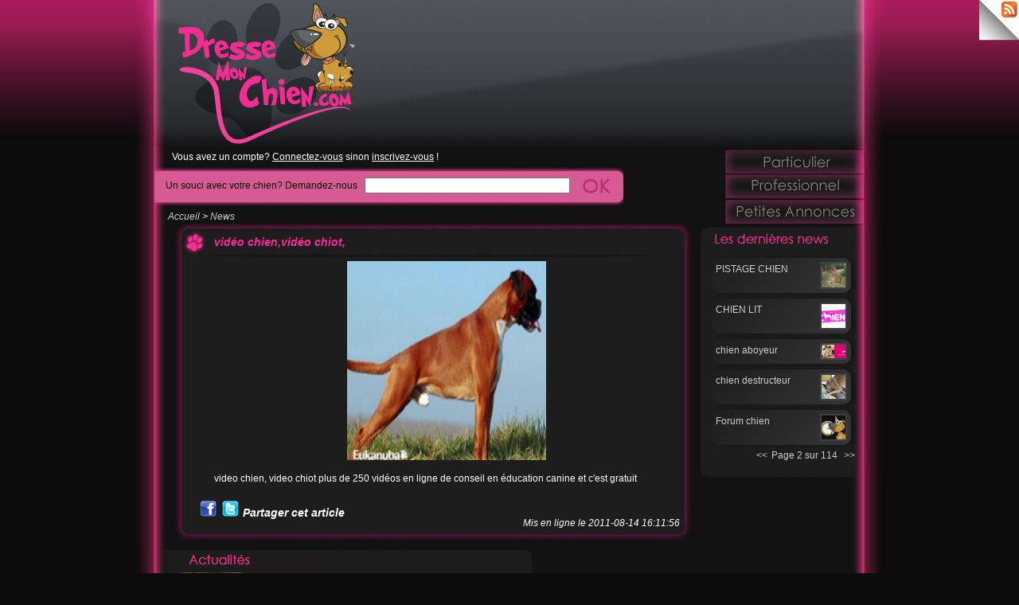

--- FILE ---
content_type: text/html
request_url: http://www.dressemonchien.com/fr/news.html?page=2&id=373
body_size: 4497
content:
 <!DOCTYPE html PUBLIC "-//W3C//DTD XHTML 1.0 Strict//EN" "http://www.w3.org/TR/xhtml1/DTD/xhtml1-strict.dtd">
<html xmlns="http://www.w3.org/1999/xhtml">
<head>
<!--<base href="http://www.dressemonchien.com/fr/" />-->
<base href="http://www.dressemonchien.com/fr/"/>
<meta http-equiv="content-Type" content="text/html; charset=UTF-8" />
<meta http-equiv="Pragma" content="cache" />
<meta name="ROBOTS" content="INDEX,FOLLOW" />
<meta http-equiv="content-Language" content="fr" />
<meta name="description" content="Les dernières news sur Dressemonchien.com. Restez en contact avec l'actualité des animaux et de notre éducateur canin." />
<meta name="abstract" content="Les dernières news sur Dressemonchien.com. Restez en contact avec l'actualité des animaux et de notre éducateur canin." />
<meta name="keywords" content="vidéos de dressage chiens, chiot avec eukanuba et nos éducateurs canins à domicile 06 pour tous vos animaux de compagnie, éducateur canin comportementaliste domicile 13, éducateurs canins domicile 83, éducation canine monaco, var, pension canine et élevage chiots, chiens 83, formation permis chiens dangereux toute la france, évaluation comportementale chiens dangereux 06,83,13, formation agent de sécurité, maitre-chien, formation agent cynophile de sécurité privée, formation  canin police municipale, préparation chiens sportifs ring, mondioring, rci, campagne, agility, déposer vos petites annonces gratuites sur dressemonchien, photos de chiens et chat, dressage de toutes les races de chiens par nos éducateurs comportementalistes canins, élevage chiot, chien 83, 06,13, conseils vétérinaires gratuit, animaux, chiens perdus, chiens trouvés, centre de formation canin, coach sportif animalier, vente de chien en ligne, vente de chiot en ligne" />
<meta name="author" content="" />
<meta name="publisher" content="IsGraphX" />
<meta name="copyright" content="DresseMonChien.com" />
<meta name="rating" content="General" />
<meta name="audience" content="Everything" />
<meta name="page-type" content="Guidance" />
<meta name="page-topic" content="Build a living" />
<meta http-equiv="Reply-to" content="" />
<meta name="creation_Date" content="11/04/2009" />
<meta name="expires" content="" />
<meta name="revisit-after" content="2 days" />
<meta name="doc-rights" content="Copywritten work" />
<meta name="doc-class" content="Completed" />



<meta property="og:type" content="article">
<meta property="og:image" content="../photo/max/685579447_boxer.jpg.jpg">
<meta property="og:description" content="">

<title>vidéo chien,vidéo chiot,</title>
<link href="css/reset.css" rel="stylesheet" type="text/css" />
<link href="css/dmc_design_comp.css" rel="stylesheet" type="text/css" />
<link href="css/news.css" rel="stylesheet" type="text/css" />
<link href="css/jquery.autocomplete.css" rel="stylesheet" type="text/css" />
<link href="css/menu.css" rel="stylesheet" type="text/css" />
<link rel="shortcut icon" href="../favicon.ico"  />

<!--Nouvelle version NyroModal 2-->
<!--<link href="css/nyroModal.css" rel="stylesheet" type="text/css" />-->
<link href="css/nyroModal.css" rel="stylesheet"type="text/css" media="screen" />
<!--<script src="js/jquery-1.3.2.min.js" type="text/javascript"></script>-->
<!--<script type="text/javascript" src="js/jquery.nyroModal-1.4.2.pack.js"></script>-->
<script type="text/javascript" src="js/jquery-1.6.0.min.js"></script>
<script type="text/javascript" src="js/jquery.nyroModal.custom.js"></script>

<script src="js/jquery.qtip-1.0.0-beta4.min.js" type="text/javascript"></script>
<script src="js/compress_index.js" type="text/javascript"></script>

<script type="text/javascript">$(document).ready(function(){$("#tokenize2").autocomplete("test.php", {width: 250,selectFirst: false});});</script>

<!--[if IE]><style type="text/css" media="screen">#navigation a .hover {cursor: pointer;}#menu_sc a .hover {cursor: pointer;}</style><![endif]-->

</head>

<body>
<div id="global">
<div id="titre"></div>
<div id="conteneur">
<div id="contenu">
	<div id="contenu_droit">
    <div id="menu_haut">
    		<ul id="navigation">
    			<li class="highlight"><a href="particulier.html" class="part"><span>Particulier</span></a></li>
    			<li class="highlight"><a href="professionnel.html" class="pro"><span>Professionel</span></a></li>
    			<li class="highlight"><a href="petites_annonces.html" class="pttann"><span>Petites Annonces</span></a></li>
  			</ul>
            <div id="cont_menu">
            <div id="haut_menu"></div>
            <div id="cont_news">


           			<div class="news"><a href="619/news-pistage-chien.html" title="Voir la news"><img src="../photo/min/579932144_chien de p.jpg" width="30px" /></a><a class="image_aide" href="619/news-pistage-chien.html" title="Notre éducateur canin et dresseur de chien diplômé d'état vous présente un entrainement canin de pistage chien dans un exercice qui permet parfoi...">PISTAGE CHIEN</a><div class="spacer"></div></div>
						<div class="news"><a href="618/news-chien-lit.html" title="Voir la news"><img src="../photo/min/834430980_logo 2.jpg.jpg" width="30px" /></a><a class="image_aide" href="618/news-chien-lit.html" title="Eric L'éducateur éducateur comportementaliste canin, vous explique et donne des conseils gratuits pour l'éducation et le dressage de votre chiot ou...">CHIEN LIT</a><div class="spacer"></div></div>
						<div class="news"><a href="617/news-chien-aboyeur.html" title="Voir la news"><img src="../photo/min/484973634_photo pour.jpg" width="30px" /></a><a class="image_aide" href="617/news-chien-aboyeur.html" title="On peut apprendre à son chien à aboyer sur commande afin d'eviter les troubles du comportement :

Visitez notre site web Gratuit pour recevoir tous ...">chien aboyeur</a><div class="spacer"></div></div>
						<div class="news"><a href="616/news-chien-destructeur.html" title="Voir la news"><img src="../photo/min/1449716649_photo chie.jpg" width="30px" /></a><a class="image_aide" href="616/news-chien-destructeur.html" title="Notre spécialiste du dressage canin et éducateur canin, vous explique à l'aide de toutes ses vidéos gratuites mise en ligne destinées à tous les...">chien destructeur</a><div class="spacer"></div></div>
						<div class="news"><a href="615/news-forum-chien.html" title="Voir la news"><img src="../photo/min/1832183251_attlogo dm.jpg" width="30px" /></a><a class="image_aide" href="615/news-forum-chien.html" title="Vous souhaitez dialoguer, poser vos questions, recevoir des conseils par des educateurs canins, vétérinaires, créer des sujets sur le chien et le c...">Forum chien</a><div class="spacer"></div></div>
			        
            <div class="spacer"></div>
            <div class="orange"><a href='news.html?page=1&id=373' title='Pagination'>&lt;&lt;</a>Page 2 sur 114&nbsp;<a href='news.html?page=3&id=373' title='Pagination'>&gt;&gt;</a></div></div>
            <div id="bas_menu"></div>
            </div>
            <div id="pub"></div>
            <div id="espace"></div>
    </div>
   
    </div>

 
	
    <div id="connexion">Vous avez un compte? <a href="connexion.html" title="Connectez-vous">Connectez-vous</a> sinon <a href="inscription.html" title="Inscrivez-vous">inscrivez-vous</a> !</div>	<div id="bande"><form action="recherche.html" method="post" class="form"> <p><a href="#" onclick="$('.form').submit(); return false;" id="bouton"></a></p><fieldset><label for="tokenize2">Un souci avec votre chien? Demandez-nous</label> <input type="text" id="tokenize2" name="blah2" /></fieldset></form></div>
    <p id="navig"><a href="index.html" title="Revenir à l'accueil">Accueil</a> > <a href="particulier.html" title="Dernières vidéos">News</a></p>
    <div id="desc">
    	<div id="haut_desc"><h1>vidéo chien,vidéo chiot,</h1></div>
        <div id="cont_desc">
        <div id="reflect">
		
		<a href="../photo/max/685579447_boxer.jpg.jpg" title="" class="nyroModal" >
		<img class = "view" src="../photo/max/685579447_boxer.jpg.jpg" width="250" height="250"/></a></div>
        
		<!--"showimage.php?filename=-->
		
		<p>video chien, video chiot plus de 250 vidéos en ligne de conseil en éducation canine et c'est gratuit</p><br/>
        
        	        
        
        
        <a href="https://www.facebook.com/sharer.php?u=http://www.dressemonchien.com/fr/news.html?page=2&id=373" target="_blank"><img  align="texttop"  border="0" src="images/fb.jpg"/></a>
        
        <a href="https://twitter.com/home?status=Decouvrez cet article http://www.dressemonchien.com/fr/news.html?page=2&id=373" target="_blank"><img  align="texttop"  border="0" src="images/tw.jpg"/></a>
      
        
        <span style="color:#FFF;font-size:14px;font-style:italic;font-weight:bold;font-family:Arial,Helvetica,sans-serif; margin-bottom:3px;">
		Partager cet article      
		</span>
        
        </div>
        
		
       
        
        <div id="bas_desc"><h6>Mis en ligne le 2011-08-14 16:11:56</h6></div>
    </div><div class="spacer"></div>
    <div id="reportage">
    <h1><img src="images/act.jpg" alt="Actualités, Reportages" /></h1>
    <div id="cont_rep">
    	
    <a href="625/news-formation-canine-police-municipale-gardiennage-securite.html" title="Voir la news">
	<img class="left" src="../photo/min/796374017_seminaire .jpg" alt="Formation canine Police Municipale, gardiennage, securite" height="100" /></a>
    <h2>Formation canine Police Municipale, gardiennage, securite</h2>
     <a class="image_aide" href="625/news-formation-canine-police-municipale-gardiennage-securite.html" title="Domaine sécurité : (Voir notre vidéo ci dessous).

CONTACT info@dressemonchien.com

Formation sous couvert Agréments Préfectoraux : 0013-2009

Vous êtes Gérant ou responsable d'une société de gardiennage!
Vous êtes responsable d'une Police Municipale
Vous êtes responsable de la SUGE
Vous êtes responsable de la RATP et recherchez:

Formation et suivi des maîtres-chiens de sécurité et...">Domaine sécurité : (Voir notre vidéo ci dessous).  CONTACT <span class="__cf_email__" data-cfemail="bcd5d2dad3fcd8ced9cfcfd9d1d3d2dfd4d5d9d292dfd3d1">[email&#160;protected]</span>  Formation sous couvert Agréments Préfectoraux : 0013-2009  Vo...</a>     <h4 id="ss_rep"><a href="news.html" title="Voir tous nos reportages"><span>Voir tous nos reportages</span></a></h4>    
	</div>
    </div>
	
	
    
    </div> 
</div>
<div id="bas"></div>
</div><div id="pieddepage">Copyright DresseMonChien.com 2010 - CNIL N° 093658723<br /><a href="contact_mail.html" title="Nous contacter">Nos services/contact</a> - <a href="plan.html" title="Plan du Site">Plan du site</a></div>
<div id="pageflip">
		<a href="../rss/flux.rss" title="Notre Flux Rss"><img src="images/page_flip.png" alt="" /></a>
		<span class="msg_block">Subscribe via RSS</span>
</div>
<script data-cfasync="false" src="/cdn-cgi/scripts/5c5dd728/cloudflare-static/email-decode.min.js"></script><script type="text/javascript">
  var _gaq = _gaq || [];
  _gaq.push(['_setAccount', 'UA-2389757-4']);
  _gaq.push(['_trackPageview']);
  (function() {
    var ga = document.createElement('script'); ga.type = 'text/javascript'; ga.async = true;
    ga.src = ('https:' == document.location.protocol ? 'https://ssl' : 'http://www') + '.google-analytics.com/ga.js';
    var s = document.getElementsByTagName('script')[0]; s.parentNode.insertBefore(ga, s);
  })();
</script>

    <script type="text/javascript">
		$(function() {
		$('.nyroModal').nyroModal(); 
		});
	</script>

<script defer src="https://static.cloudflareinsights.com/beacon.min.js/vcd15cbe7772f49c399c6a5babf22c1241717689176015" integrity="sha512-ZpsOmlRQV6y907TI0dKBHq9Md29nnaEIPlkf84rnaERnq6zvWvPUqr2ft8M1aS28oN72PdrCzSjY4U6VaAw1EQ==" data-cf-beacon='{"version":"2024.11.0","token":"e140b8dad4204abea53dec1ed314725b","r":1,"server_timing":{"name":{"cfCacheStatus":true,"cfEdge":true,"cfExtPri":true,"cfL4":true,"cfOrigin":true,"cfSpeedBrain":true},"location_startswith":null}}' crossorigin="anonymous"></script>
</body>
</html>


--- FILE ---
content_type: text/css
request_url: http://www.dressemonchien.com/fr/css/menu.css
body_size: 205
content:
@charset "UTF-8";#navigation a.part{ background-position:0px 0px; width:214px}#navigation .highlight a.part:hover,#navigation a.part .hover{ background-position:-214px 0px; width:214px}#navigation a.pro{ background-position:0px -32px; width:214px}#navigation .highlight a.pro:hover,#navigation a.pro .hover{ background-position:-214px -32px; width:214px}#navigation a.pttann{ background-position:0px -63px; width:214px}#navigation .highlight a.pttann:hover,#navigation a.pttann .hover{ background-position:-214px -63px; width:214px}#navigation a.perdus{ background-position:0px -96px; width:214px}#navigation .highlight a.perdus:hover,#navigation a.perdus .hover{ background-position:-214px -96px; width:214px}